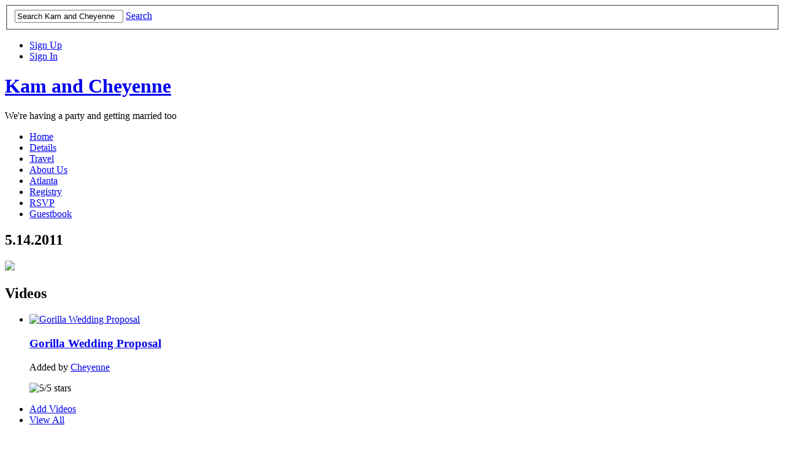

--- FILE ---
content_type: text/html; charset=utf-8
request_url: https://www.kamandcheyenne.com/main/authorization/photo/profile/profiles/blogs/photo/album/show68f6.html?xg_source=activity
body_size: 13025
content:
<!DOCTYPE html>
<html lang="en" xmlns:og="http://ogp.me/ns#">

<!-- Mirrored from kamandcheyenne.com/ by HTTrack Website Copier/3.x [XR&CO'2014], Fri, 19 Aug 2022 18:22:37 GMT -->
<!-- Added by HTTrack --><meta http-equiv="content-type" content="text/html;charset=UTF-8" /><!-- /Added by HTTrack -->
<head data-layout-view="default" class="xj_layout_head">

<!-- Google Tag Manager -->
<script>(function(w,d,s,l,i){w[l]=w[l]||[];w[l].push({'gtm.start':
new Date().getTime(),event:'gtm.js'});var f=d.getElementsByTagName(s)[0],
j=d.createElement(s),dl=l!='dataLayer'?'&l='+l:'';j.async=true;j.src=
'../www.googletagmanager.com/gtm5445.html?id='+i+dl;f.parentNode.insertBefore(j,f);
})(window,document,'script','dataLayer','GTM-T5W4WQ');</script>
<!-- End Google Tag Manager -->
    <script>(function(){var d={date:8,app:"s",host:"s",ip:4,ua:"s",user:"s",url:"s",html:4,css:4,render:4,js:4,nlr:4,nlr_eval:4,img:4,embed:4,obj:4,mcc:4,mcr:4,mct:4,nac:4,pac:4,l_t:"s"},h=document,e="getElementsByTagName",i=window,c=function(){return(new Date).getTime()},f=c(),g={},b={},a={},j=i.bzplcm={listen:{},start:function(k){b[k]=c();return j},stop:function(k){g[k]=c()-b[k];return j},ts:function(k){g[k]=c()-f;return j},abs_ts:function(k){g[k]=c();return j},add:function(l){for(var k in l){if("function"!=typeof l[k]){a[k]=l[k]}}},send:function(){if(!g.he){j.ts("he")}a.date=["xdate"];a.host=["xhost"];a.ip=["xip"];a.ua=["xua"];a.url=["xpath"];a.html=g.he-g.hb;a.css=g.ca-g.cb;a.render=g.jb-g.hb;a.js=g.ja-g.jb;a.nlr=g.nr-g.ns;a.nlr_eval=g.ni+g.ne;a.img=h[e]("img").length;a.embed=h[e]("embed").length;a.obj=h[e]("object").length;if(i.xg&&i.xg.xnTrackEvent){i.xg.xnTrackEvent(d,"BazelCSPerfLite",a)}}}})();</script><script>if(window.bzplcm)window.bzplcm.ts('hb')</script>    <meta http-equiv="Content-Type" content="text/html; charset=utf-8" />
    <title>Kam and Cheyenne - We&#039;re having a party and getting married too</title>
    <link rel="icon" href="favicon.ico" type="image/x-icon" />
    <link rel="SHORTCUT ICON" href="favicon.ico" type="image/x-icon" />
    <meta name="description" content="Kam and Cheyenne is a social network" />
    <meta name="keywords" content="Thomas, Throckmorton, Wedding, Cheyenne, Kam, Marriage" />
<meta name="title" content="Kam and Cheyenne" />
<meta property="og:type" content="website" />
<meta property="og:url" content="https://kamandcheyenne.com/" />
<meta property="og:title" content="Kam and Cheyenne" />
<meta property="og:image" content="https://storage.ning.com/topology/rest/1.0/file/get/2745824141?profile=UPSCALE_150x150">
<meta name="twitter:card" content="summary" />
<meta name="twitter:title" content="Kam and Cheyenne" />
<meta name="twitter:description" content="Kam and Cheyenne is a social network" />
<meta name="twitter:image" content="https://storage.ning.com/topology/rest/1.0/file/get/2745824141?profile=UPSCALE_150x150" />
<link rel="image_src" href="https://storage.ning.com/topology/rest/1.0/file/get/2745824141?profile=UPSCALE_150x150" />
<script type="text/javascript">
    djConfig = { preventBackButtonFix: false, isDebug: false }
ning = {"CurrentApp":{"premium":true,"iconUrl":"https:\/\/storage.ning.com\/topology\/rest\/1.0\/file\/get\/2745824141?profile=UPSCALE_150x150","url":"httpsKamandCheyenne.ning.com","domains":["kamandcheyenne.com"],"online":true,"privateSource":true,"id":"KamandCheyenne","appId":"6374812","description":"","name":"Kam and Cheyenne","owner":"cheyennejack","createdDate":"2011-02-16T20:01:34.388Z","runOwnAds":false,"category":{"Thomas":null,"Throckmorton":null,"Wedding":null,"Cheyenne":null,"Kam":null,"Marriage":null},"tags":["Thomas","Throckmorton","Wedding","Cheyenne","Kam","Marriage"]},"CurrentProfile":null,"maxFileUploadSize":5};
        (function(){
            if (!window.ning) { return; }

            var age, gender, rand, obfuscated, combined;

            obfuscated = document.cookie.match(/xgdi=([^;]+)/);
            if (obfuscated) {
                var offset = 100000;
                obfuscated = parseInt(obfuscated[1]);
                rand = obfuscated / offset;
                combined = (obfuscated % offset) ^ rand;
                age = combined % 1000;
                gender = (combined / 1000) & 3;
                gender = (gender == 1 ? 'm' : gender == 2 ? 'f' : 0);
                ning.viewer = {"age":age,"gender":gender};
            }
        })();

        if (window.location.hash.indexOf('#!/') == 0) {
        window.location.replace(window.location.hash.substr(2));
    }
    window.xg = window.xg || {};
xg.captcha = {
    'shouldShow': false,
    'siteKey': '6Ldf3AoUAAAAALPgNx2gcXc8a_5XEcnNseR6WmsT'
};
xg.addOnRequire = function(f) { xg.addOnRequire.functions.push(f); };
xg.addOnRequire.functions = [];
xg.addOnFacebookLoad = function (f) { xg.addOnFacebookLoad.functions.push(f); };
xg.addOnFacebookLoad.functions = [];
xg._loader = {
    p: 0,
    loading: function(set) {  this.p++; },
    onLoad: function(set) {
                this.p--;
        if (this.p == 0 && typeof(xg._loader.onDone) == 'function') {
            xg._loader.onDone();
        }
    }
};
xg._loader.loading('xnloader');
if (window.bzplcm) {
    window.bzplcm._profileCount = 0;
    window.bzplcm._profileSend = function() { if (window.bzplcm._profileCount++ == 1) window.bzplcm.send(); };
}
xg._loader.onDone = function() {
            if(window.bzplcm)window.bzplcm.start('ni');
        xg.shared.util.parseWidgets();    var addOnRequireFunctions = xg.addOnRequire.functions;
    xg.addOnRequire = function(f) { f(); };
    try {
        if (addOnRequireFunctions) { dojo.lang.forEach(addOnRequireFunctions, function(onRequire) { onRequire.apply(); }); }
    } catch (e) {
        if(window.bzplcm)window.bzplcm.ts('nx').send();
        throw e;
    }
    if(window.bzplcm) { window.bzplcm.stop('ni'); window.bzplcm._profileSend(); }
};
window.xn = { track: { event: function() {}, pageView: function() {}, registerCompletedFlow: function() {}, registerError: function() {}, timer: function() { return { lapTime: function() {} }; } } };</script>
<link rel="alternate" type="application/rss+xml" title="Latest Activity - Kam and Cheyenne" href="activity/log/listad43?fmt=rss" />
<style type="text/css" media="screen,projection">
#xg_navigation ul div.xg_subtab ul li a {
    color:#919191;
    background:#F2F2F2;
}
#xg_navigation ul div.xg_subtab ul li a:hover {
    color:#5E5E5E;
    background:#D9D9D9;
}
</style>
<script>if(window.bzplcm)window.bzplcm.ts('cb')</script>
<style type="text/css" media="screen,projection">
@import url(../static.ning.com/socialnetworkmain/widgets/index/css/common-982.min2dd8.css?xn_version=3128532263);
@import url(../static.ning.com/socialnetworkmain/widgets/index/css/component.minda13.css?xn_version=1448979913);
@import url(../static.ning.com/socialnetworkmain/widgets/chat/css/bottom-bar.min995f.css?xn_version=512265546);

</style>

<style type="text/css" media="screen,projection">
@import url(generated-62fc9d93d956d2-99004484-cssaf5e.css?xn_version=202208161201);

</style>

<style type="text/css" media="screen,projection">
@import url(generated-62fc9bad3d0289-41014963-cssaf5e.css?xn_version=202208161201);

</style>

<!--[if IE 6]>
    <link rel="stylesheet" type="text/css" href="https://static.ning.com/socialnetworkmain/widgets/index/css/common-ie6.min.css?xn_version=463104712" />
<![endif]-->
<!--[if IE 7]>
<link rel="stylesheet" type="text/css" href="https://static.ning.com/socialnetworkmain/widgets/index/css/common-ie7.css?xn_version=2712659298" />
<![endif]-->
<script>if(window.bzplcm)window.bzplcm.ts('ca')</script><link rel="EditURI" type="application/rsd+xml" title="RSD" href="profiles/blog/rsd" />
<script type="text/javascript">(function(a,b){if(/(android|bb\d+|meego).+mobile|avantgo|bada\/|blackberry|blazer|compal|elaine|fennec|hiptop|iemobile|ip(hone|od)|iris|kindle|lge |maemo|midp|mmp|netfront|opera m(ob|in)i|palm( os)?|phone|p(ixi|re)\/|plucker|pocket|psp|series(4|6)0|symbian|treo|up\.(browser|link)|vodafone|wap|windows (ce|phone)|xda|xiino/i.test(a)||/1207|6310|6590|3gso|4thp|50[1-6]i|770s|802s|a wa|abac|ac(er|oo|s\-)|ai(ko|rn)|al(av|ca|co)|amoi|an(ex|ny|yw)|aptu|ar(ch|go)|as(te|us)|attw|au(di|\-m|r |s )|avan|be(ck|ll|nq)|bi(lb|rd)|bl(ac|az)|br(e|v)w|bumb|bw\-(n|u)|c55\/|capi|ccwa|cdm\-|cell|chtm|cldc|cmd\-|co(mp|nd)|craw|da(it|ll|ng)|dbte|dc\-s|devi|dica|dmob|do(c|p)o|ds(12|\-d)|el(49|ai)|em(l2|ul)|er(ic|k0)|esl8|ez([4-7]0|os|wa|ze)|fetc|fly(\-|_)|g1 u|g560|gene|gf\-5|g\-mo|go(\.w|od)|gr(ad|un)|haie|hcit|hd\-(m|p|t)|hei\-|hi(pt|ta)|hp( i|ip)|hs\-c|ht(c(\-| |_|a|g|p|s|t)|tp)|hu(aw|tc)|i\-(20|go|ma)|i230|iac( |\-|\/)|ibro|idea|ig01|ikom|im1k|inno|ipaq|iris|ja(t|v)a|jbro|jemu|jigs|kddi|keji|kgt( |\/)|klon|kpt |kwc\-|kyo(c|k)|le(no|xi)|lg( g|\/(k|l|u)|50|54|\-[a-w])|libw|lynx|m1\-w|m3ga|m50\/|ma(te|ui|xo)|mc(01|21|ca)|m\-cr|me(rc|ri)|mi(o8|oa|ts)|mmef|mo(01|02|bi|de|do|t(\-| |o|v)|zz)|mt(50|p1|v )|mwbp|mywa|n10[0-2]|n20[2-3]|n30(0|2)|n50(0|2|5)|n7(0(0|1)|10)|ne((c|m)\-|on|tf|wf|wg|wt)|nok(6|i)|nzph|o2im|op(ti|wv)|oran|owg1|p800|pan(a|d|t)|pdxg|pg(13|\-([1-8]|c))|phil|pire|pl(ay|uc)|pn\-2|po(ck|rt|se)|prox|psio|pt\-g|qa\-a|qc(07|12|21|32|60|\-[2-7]|i\-)|qtek|r380|r600|raks|rim9|ro(ve|zo)|s55\/|sa(ge|ma|mm|ms|ny|va)|sc(01|h\-|oo|p\-)|sdk\/|se(c(\-|0|1)|47|mc|nd|ri)|sgh\-|shar|sie(\-|m)|sk\-0|sl(45|id)|sm(al|ar|b3|it|t5)|so(ft|ny)|sp(01|h\-|v\-|v )|sy(01|mb)|t2(18|50)|t6(00|10|18)|ta(gt|lk)|tcl\-|tdg\-|tel(i|m)|tim\-|t\-mo|to(pl|sh)|ts(70|m\-|m3|m5)|tx\-9|up(\.b|g1|si)|utst|v400|v750|veri|vi(rg|te)|vk(40|5[0-3]|\-v)|vm40|voda|vulc|vx(52|53|60|61|70|80|81|83|85|98)|w3c(\-| )|webc|whit|wi(g |nc|nw)|wmlb|wonu|x700|yas\-|your|zeto|zte\-/i.test(a.substr(0,4)))window.location.replace(b)})(navigator.userAgent||navigator.vendor||window.opera,'m.html');</script></head>
<body>
<!-- Google Tag Manager (noscript) -->
<noscript><iframe src="https://www.googletagmanager.com/ns.html?id=GTM-T5W4WQ"
height="0" width="0" style="display:none;visibility:hidden"></iframe></noscript>
<!-- End Google Tag Manager (noscript) -->
    <div class="xj_before_content">        <div id="xn_bar">
            <div id="xn_bar_menu">
                <div id="xn_bar_menu_branding" >
                                    </div>

                <div id="xn_bar_menu_more">
                    <form id="xn_bar_menu_search" method="GET" action="https://kamandcheyenne.com/main/search/search">
                        <fieldset>
                            <input type="text" name="q" id="xn_bar_menu_search_query" value="Search Kam and Cheyenne" _hint="Search Kam and Cheyenne" accesskey="4" class="text xj_search_hint" />
                            <a id="xn_bar_menu_search_submit" href="#" onclick="document.getElementById('xn_bar_menu_search').submit();return false">Search</a>
                        </fieldset>
                    </form>
                </div>

                            <ul id="xn_bar_menu_tabs">
                                            <li><a href="main/authorization/signUpd41d.html?">Sign Up</a></li>
                                                <li><a href="main/authorization/signIn6d2a.html?target=https%3A%2F%2Fkamandcheyenne.com%2F">Sign In</a></li>
                                    </ul>
                        </div>
        </div>
        </div>
    <div class="xg_theme" data-layout-pack="brutus">
        <div id="xg_themebody">
            <div id="xg_ad_above_header" class="xg_ad xj_ad_above_header dy-displaynone">
                    
                </div>        
            <div id="xg_head">
                <div id="xg_masthead">
                    <h1 id="xg_sitename" class="xj_site_name"><a id="application_name_header_link" href="index.html">Kam and Cheyenne</a></h1>
                    <p id="xg_sitedesc" class="xj_site_desc">We&#039;re having a party and getting married too</p>
                </div>
                <div id="xg_navigation" class="xj_navigation"><ul>
    <li dojoType="SubTabHover" id="xg_tab_main" class="xg_subtab this"><a href="index.html"><span>Home</span></a><div class="xg_subtab" style="display:none;position:absolute;"><ul class="xg_subtab" style="display:block;" ><li style="list-style:none !important;display:block;text-align:left;"><a href="photo.html" style="float:none;"><span>Photos</span></a></li><li style="list-style:none !important;display:block;text-align:left;"><a href="video.html" style="float:none;"><span>Videos</span></a></li></ul></div></li><li dojoType="SubTabHover" id="xg_tab_xn2" class="xg_subtab"><a href="page/details-1.html"><span>Details</span></a><div class="xg_subtab" style="display:none;position:absolute;"><ul class="xg_subtab" style="display:block;" ><li style="list-style:none !important;display:block;text-align:left;"><a href="page/location-1.html" style="float:none;"><span>Location</span></a></li><li style="list-style:none !important;display:block;text-align:left;"><a href="page/dress-1.html" style="float:none;"><span>Dress</span></a></li><li style="list-style:none !important;display:block;text-align:left;"><a href="page/children-1.html" style="float:none;"><span>Children</span></a></li></ul></div></li><li id="xg_tab_xn3" class="xg_subtab"><a href="page/travel-1.html"><span>Travel</span></a></li><li dojoType="SubTabHover" id="xg_tab_xn7" class="xg_subtab"><a href="page/about-us.html"><span>About Us</span></a><div class="xg_subtab" style="display:none;position:absolute;"><ul class="xg_subtab" style="display:block;" ><li style="list-style:none !important;display:block;text-align:left;"><a href="page/our-pictures.html" style="float:none;"><span>Our Pictures</span></a></li></ul></div></li><li id="xg_tab_xn6" class="xg_subtab"><a href="page/atlanta-1.html"><span>Atlanta</span></a></li><li id="xg_tab_xn11" class="xg_subtab"><a href="page/registry-1.html"><span>Registry</span></a></li><li id="xg_tab_xn12" class="xg_subtab"><a href="page/6374812_Page_641.html"><span>RSVP</span></a></li><li dojoType="SubTabHover" id="xg_tab_xn14" class="xg_subtab"><a href="page/guestbook-1.html"><span>Guestbook</span></a><div class="xg_subtab" style="display:none;position:absolute;"><ul class="xg_subtab" style="display:block;" ><li style="list-style:none !important;display:block;text-align:left;"><a href="profiles/members/index.html" style="float:none;"><span>Guest Profiles</span></a></li></ul></div></li></ul>
</div>
            </div>
            <div id="xg_ad_below_header" class="xg_ad xj_ad_below_header dy-displaynone">
                        
                    </div>
            <div id="xg" class="xg_widget_main xg_widget_main_index xg_widget_main_index_index">
            	 
                <div id="xg_body">
                   
                    <div class="xj_notifications"></div>
                    <div class="xg_column xg_span-16" id="column1">
                        <div id="xg_canvas" class="xj_canvas">
                            <div  class='xg_colgroup first-child last-child'>
<div _maxEmbedWidth="730" _columnCount="3"  class='xg_3col first-child'>
<div  class='xg_colgroup first-child last-child'>
<div _maxEmbedWidth="220" _columnCount="1"  id="xg_layout_column_1" class='xg_1col first-child'>
<div class="xg_module   html_module module_text xg_reset" data-module_name="text"
        >
        <div class="xg_module_head"><h2>5.14.2011</h2></div>
        <div class="xg_module_body xg_user_generated">
            <img src="https://storage.ning.com/topology/rest/1.0/file/get/19046877?profile=RESIZE_320x320&amp;height=293"  />
        </div>
        </div>
<div class="xg_module module_video" data-module_name="video">
    <div class="xg_module_head">
        <h2>Videos</h2>
    </div>
    <div class="xg_module_body body_large">
  <ul class="clist">
      <li>
        <div class="ib">
                <a href="video/gorilla-wedding-proposal.html">
        <img  src="https://storage.ning.com/topology/rest/1.0/file/get/59396110?profile=original&amp;width=136" alt="Gorilla Wedding Proposal" width="136" />
    </a>
        </div>
        <div class="tb">
            <h3><a href="video/gorilla-wedding-proposal.html">
                Gorilla Wedding Proposal            </a></h3>
                        <p class="xg_lightfont">
                Added by <a class="xg_lightfont" href="profile/cheyennejack.html">Cheyenne</a>                            </p>
            <img class="rating" src="../static.ning.com/socialnetworkmain/widgets/index/gfx/rating/rating5bad1.gif?xn_version=1756920211" alt="5/5 stars" />        </div>
    </li>
    </ul><ul class="clist">  </ul>
</div>
        <div class="xg_module_foot">
            <ul>
                <li class="left"><a class="xg_sprite xg_sprite-add" href="main/authorization/signUpb7ab.html">Add Videos</a></li>
                <li class="right"><a href="video/video.html">View All</a></li>
                                    <li class="right video-facebook-share" style="display:none; margin-right:10px;"><a target="_blank"
                        href="https://www.facebook.com/share.php?u=https%3A%2F%2Fkamandcheyenne.com%2Fvideo%2Fvideo%3Ffrom%3Dfb"><img src="../static.ning.com/socialnetworkmain/widgets/index/gfx/icon/facebook6ab4.gif?xn_version=2156446720" alt="Facebook" /></a></li>
                    <script>
                        xg.addOnRequire(function () {
                            x$('.module_video').mouseover(function () { x$(this).find('.video-facebook-share').show(); })
                                    .mouseout(function () { x$(this).find('.video-facebook-share').hide(); });
                        });
                    </script>
                            </ul>
        </div>
    </div>
&nbsp;</div>
<div _maxEmbedWidth="492" _columnCount="2"  id="xg_layout_column_2" class='xg_2col last-child'>
<div class="xg_module   html_module module_text xg_reset" data-module_name="text"
        >
        <div class="xg_module_head"><h2>Welcome</h2></div>
        <div class="xg_module_body xg_user_generated">
            <p>&#160;</p>
<h2>"We're having a party and getting married too!"</h2>
<p>&#160;</p>
<img src="https://storage.ning.com/topology/rest/1.0/file/get/29030814?profile=RESIZE_320x320" style="float: right; left-margin: 10px;"  /><br />
<p>Welcome to our wedding site.&#160; We hope that this site will provide you with all of the information you may need for our wedding weekend in Atlanta on May 14, 2011 starting at 6pm.&#160; The John Marshall Band will be playing from 7-11pm and we will have the "fur bus" running some transports after the band stops.</p>
<p>&#160;</p>
<p>We are happy and grateful to have such a wealth of fantastic friends and family members.</p>
<p>&#160;</p>
<p>This site is mainly intended to be informational in nature.&#160; However for those of you that would like you can sign up and create a profile on our site.&#160; This may help some of you get better acquainted before our big weekend and will allow the sharing of stories either before or after the wedding.</p>
<p>&#160;</p>
<p>This isn't YouTube, this isn't even FaceBook.&#160; Should you choose to share your pictures and stories remember this is our site and you are sharing with a wide variety of people.&#160; If you wouldn't share with Cheyenne's mother Ginger or Kam's mother Kathy, then you should probably not share it here.&#160; Unlike MohawksRock.com this site will be censored with reckless abandon.</p>
<p>&#160;</p>
        </div>
        </div>
<div id="xg_network_activity"
    class="xg_module xg_module_activity indented_content  column_2"
    dojotype="ActivityModule"
    data-module_name="activity"
    _isProfile=""
    _isAdmin=""
    _activityOptionsAvailable="1"
    _columnCount="2"
    _maxEmbedWidth="492"
    _embedLocatorId="1/homepage/index"
    _refreshUrl="activity/embed/refreshe3b1?id=1%2Fhomepage%2Findex&amp;xn_out=json"
    _activitynum="16"
    data-owner-name=""
    data-excerpt-length="500"
    data-get-items-url="activity/index/getActivityItems8360?xn_out=json"

 >

    <div class="xg_module_head">
        <h2>Latest Activity</h2>
    </div>
    <div class="xg_module_body ">
            <div class="xg_new_activity_items_container dy-displaynone">
            <button class="xj-new-feed-items xg_show_activity_items">
                <span class="xg_more_activity_arrow"></span>
                <span class="xj-new-item-text"></span>
            </button>
        </div>
        <div class="module module-feed">
            <div id="feed-3363ee1bf8f9ec73bb5658a42172fa4a" class="feed-story  xg_separator xj_activity_item" ><a href="profile/cheyennejackf380.html?xg_source=activity"><span class="table_img dy-avatar dy-avatar-48 feed-avatar"><img  class="photo " src="https://storage.ning.com/topology/rest/1.0/file/get/66891443?profile=RESIZE_48X48&amp;width=48&amp;height=48&amp;crop=1%3A1" alt="" /></span></a><span class="feed-story-header dy-clearfix"><a href="profile/cheyennejackf380.html?xg_source=activity">Cheyenne</a> posted photos</span><div class="feed-story-body dy-clearfix"><div class="rich"><div class="rich-thumbs rich-thumbs-1200"><div class=" dy-content-thumb-link xg_lightborder"> <a  href="photo/pharr-condo-master-bathroom-1.html"><img src="https://storage.ning.com/topology/rest/1.0/file/get/29030850?profile=RESIZE_180x180&amp;width=128" width="128"  alt="Thumbnail" style="width:128px;"/></a></div><div class=" dy-content-thumb-link xg_lightborder"> <a  href="photo/pharr-condo-master-bedroom-1.html"><img src="https://storage.ning.com/topology/rest/1.0/file/get/29030892?profile=RESIZE_180x180&amp;width=128" width="128"  alt="Thumbnail" style="width:128px;"/></a></div><div class=" dy-content-thumb-link xg_lightborder last-thumb"> <a  href="photo/pharr-condo-courtyard-view-toward-st-regis-ovation.html"><img src="https://storage.ning.com/topology/rest/1.0/file/get/29031006?profile=RESIZE_180x180&amp;width=128" width="128"  alt="Thumbnail" style="width:128px;"/></a></div></div></div><div class="feed-more"><a href="photo/album/show5cd4.html?id=6374812%3AAlbum%3A7107&amp;xg_source=activity">7 more…</a></div></div><div class="feed-event-info "><span class="event-info-timestamp xg_lightfont" data-time="Thu, 23 Feb 2012 08:35:45 +0000">Feb 23, 2012</span></div></div><div id="feed-541b979e5b589548a92936a07b396bfa" class="feed-story  xg_separator xj_activity_item" ><a href="profile/TorriePf380.html?xg_source=activity"><span class="table_img dy-avatar dy-avatar-48 feed-avatar"><img  class="photo " src="https://storage.ning.com/topology/rest/1.0/file/get/1484362400?profile=original&amp;xn_version=202208161201&amp;width=48&amp;height=48&amp;crop=1%3A1&amp;xj_user_default=1" alt="" /></span></a><span class="feed-story-header dy-clearfix"><a href="profile/TorriePf380.html?xg_source=activity">Torrie P</a> is now a member of Kam and Cheyenne</span><div class="feed-event-info "><span class="event-info-timestamp xg_lightfont" data-time="Thu, 22 Dec 2011 23:58:40 +0000">Dec 22, 2011</span></div>                <div class="feed-reactions">
                    <a class="xg_sprite xg_sprite-megaphone" href="profile/TorriePf380.html?xg_source=activity#add_comment">Welcome Them!</a>                </div>
            </div><div id="feed-8011f529b290b158830aa6360277d57c" class="feed-story  xg_separator xj_activity_item" ><a href="profile/KamThomasf380.html?xg_source=activity"><span class="table_img dy-avatar dy-avatar-48 feed-avatar"><img  class="photo " src="https://storage.ning.com/topology/rest/1.0/file/get/66891481?profile=RESIZE_48X48&amp;width=48&amp;height=48&amp;crop=1%3A1" alt="" /></span></a><span class="feed-story-header dy-clearfix"><a href="profile/KamThomasf380.html?xg_source=activity">Kam</a> posted photos</span><div class="feed-story-body dy-clearfix"><div class="rich"><div class="rich-thumbs rich-thumbs-3456"><div class=" dy-content-thumb-link xg_lightborder"> <a  href="photo/pier-mirror.html"><img src="https://storage.ning.com/topology/rest/1.0/file/get/29030842?profile=RESIZE_180x180&amp;height=128"  height="128" alt="Thumbnail" style="height:128px;""/></a></div><div class=" dy-content-thumb-link xg_lightborder"> <a  href="photo/hall.html"><img src="https://storage.ning.com/topology/rest/1.0/file/get/29030838?profile=RESIZE_180x180&amp;height=128"  height="128" alt="Thumbnail" style="height:128px;""/></a></div><div class=" dy-content-thumb-link xg_lightborder last-thumb"> <a  href="photo/dinning-room.html"><img src="https://storage.ning.com/topology/rest/1.0/file/get/29030907?profile=RESIZE_180x180&amp;width=128" width="128"  alt="Thumbnail" style="width:128px;"/></a></div></div></div><div class="feed-more"><a href="photo/album/show3d78.html?id=6374812%3AAlbum%3A3616&amp;xg_source=activity">17 more…</a></div></div><div class="feed-event-info "><span class="event-info-timestamp xg_lightfont" data-time="Thu, 29 Sep 2011 05:00:21 +0000">Sep 29, 2011</span></div></div><div id="feed-3d8165dcc4c0a59a62b2eb52737cbc7b" class="feed-story  xg_separator xj_activity_item" ><a href="profile/cheyennejackf380.html?xg_source=activity"><span class="table_img dy-avatar dy-avatar-48 feed-avatar"><img  class="photo " src="https://storage.ning.com/topology/rest/1.0/file/get/66891443?profile=RESIZE_48X48&amp;width=48&amp;height=48&amp;crop=1%3A1" alt="" /></span></a><span class="feed-story-header dy-clearfix"><a href="profile/cheyennejackf380.html?xg_source=activity">Cheyenne</a> posted an album</span><div class="feed-story-body dy-clearfix"><div class="rich"><div class="rich-thumb"><div class=" dy-content-thumb-link xg_lightborder"> <a  href="photo/album/show411e.html?xg_source=activity"><img src="https://storage.ning.com/topology/rest/1.0/file/get/29030757?profile=RESIZE_180x180&amp;height=128"  height="128" alt="Thumbnail" style="height:128px;""/></a></div></div><h3 class="feed-story-title"><a href="photo/album/show411e.html?xg_source=activity">Wedding Pictures</a></h3></div></div><div class="feed-event-info "><span class="event-info-timestamp xg_lightfont" data-time="Fri, 24 Jun 2011 20:02:55 +0000">Jun 24, 2011</span></div>                <div class="feed-reactions">
                                    <a href="photo/albums/wedding-pictures.html#comments" data-page-type="main" data-contentid="6374812:Album:3501" data-user-avatar-url="" data-user-profile-url="" data-user-fullname=""  class="xg_sprite xg_sprite-comment">
                <span class='comments-number'>
                    <span class='xj_comment_count'>0</span>
                    <span class='details'>Comments</span>
                </span>
                </a>
                            </div>
            </div><div id="feed-842ae91237fa613691920e4a88d1ab85" class="feed-story  xg_separator xj_activity_item" ><a href="profile/DonnaDelkRenfroef380.html?xg_source=activity"><span class="table_img dy-avatar dy-avatar-48 feed-avatar"><img  class="photo " src="https://storage.ning.com/topology/rest/1.0/file/get/1484362400?profile=original&amp;xn_version=202208161201&amp;width=48&amp;height=48&amp;crop=1%3A1&amp;xj_user_default=1" alt="" /></span></a><span class="feed-story-header dy-clearfix"><a href="profile/DonnaDelkRenfroef380.html?xg_source=activity">Donna Delk Renfroe</a> is now a member of Kam and Cheyenne</span><div class="feed-event-info "><span class="event-info-timestamp xg_lightfont" data-time="Mon, 20 Jun 2011 21:16:43 +0000">Jun 20, 2011</span></div>                <div class="feed-reactions">
                    <a class="xg_sprite xg_sprite-megaphone" href="profile/DonnaDelkRenfroef380.html?xg_source=activity#add_comment">Welcome Them!</a>                </div>
            </div><div id="feed-e8259267273364bd2b0703c9faf9db58" class="feed-story  xg_separator xj_activity_item" ><a href="profile/michellelynnadamsf380.html?xg_source=activity"><span class="table_img dy-avatar dy-avatar-48 feed-avatar"><img  class="photo " src="https://storage.ning.com/topology/rest/1.0/file/get/1484362400?profile=original&amp;xn_version=202208161201&amp;width=48&amp;height=48&amp;crop=1%3A1&amp;xj_user_default=1" alt="" /></span></a><span class="feed-story-header dy-clearfix"><a href="profile/michellelynnadamsf380.html?xg_source=activity">michelle lynn adams</a> <a href="photo/album/show376d.html?xg_source=activity">commented</a> on <a href="profile/cheyennejackf380.html?xg_source=activity">Cheyenne's</a> <a href="photo/album/show68f6.html?xg_source=activity">album</a></span><div class="feed-story-body dy-clearfix"><div class="rich"><div class="rich-thumb"><a  href="photo/album/show68f6.html?xg_source=activity" ><img src="https://storage.ning.com/topology/rest/1.0/file/get/29030804?profile=RESIZE_64x64&amp;width=64" width="64"  alt="Thumbnail" style="width:64px;"/></a></div><h3 class="feed-story-title"><a href="photo/album/show68f6.html?xg_source=activity">Our New Home</a></h3><div class="rich-detail"><div class="content-comment">"This is BEAUTIFUL....fit for a King and Queen! I am so thrilled for you both. Lots of room for litttle people! ;-)"</div></div></div></div><div class="feed-event-info "><span class="event-info-timestamp xg_lightfont" data-time="Fri, 03 Jun 2011 13:41:33 +0000">Jun 3, 2011</span></div></div><div id="feed-73c15658f31fd4e60823e9458adf792c" class="feed-story  xg_separator xj_activity_item" ><a href="index.html"><span class="feed-avatar"><img class="" width="48" height="48" alt="Profile Icon" src="https://storage.ning.com/topology/rest/1.0/file/get/2745824141?profile=UPSCALE_150x150" /></span></a><span class="feed-story-header dy-clearfix"><a href="profile/JamieMouchetf380.html?xg_source=activity">Jamie Mouchet</a> and <a href="profile/ChristineBerminghamf380.html?xg_source=activity">Christine Bermingham</a> joined Kam and Cheyenne</span><div class="feed-story-body dy-clearfix"><div class="rich"><div class="rich-thumbs rich-thumbs-32"><a  href="profile/JamieMouchetf380.html?xg_source=activity" ><span class="table_img dy-avatar dy-avatar-32 "><img  class="photo " src="https://storage.ning.com/topology/rest/1.0/file/get/1484362400?profile=original&amp;xn_version=202208161201&amp;width=32&amp;height=32&amp;crop=1%3A1&amp;xj_user_default=1" alt="" /></span></a><a  href="profile/ChristineBerminghamf380.html?xg_source=activity" ><span class="table_img dy-avatar dy-avatar-32 "><img  class="photo " src="https://storage.ning.com/topology/rest/1.0/file/get/1484362400?profile=original&amp;xn_version=202208161201&amp;width=32&amp;height=32&amp;crop=1%3A1&amp;xj_user_default=1" alt="" /></span></a></div></div></div><div class="feed-event-info "><span class="event-info-timestamp xg_lightfont" data-time="Fri, 03 Jun 2011 13:08:18 +0000">Jun 3, 2011</span></div></div><div id="feed-3666f8fde6a9d84f0c89cf34089a6de5" class="feed-story  xg_separator xj_activity_item" ><a href="profile/ChristineBerminghamf380.html?xg_source=activity"><span class="table_img dy-avatar dy-avatar-48 feed-avatar"><img  class="photo " src="https://storage.ning.com/topology/rest/1.0/file/get/1484362400?profile=original&amp;xn_version=202208161201&amp;width=48&amp;height=48&amp;crop=1%3A1&amp;xj_user_default=1" alt="" /></span></a><span class="feed-story-header dy-clearfix"><a href="profile/ChristineBerminghamf380.html?xg_source=activity">Christine Bermingham</a> <a href="photo/man-cave0ecd.html?xg_source=activity">commented</a> on <a href="profile/cheyennejackf380.html?xg_source=activity">Cheyenne's</a> <a href="photo/man-cavef380.html?xg_source=activity">photo</a></span><div class="feed-story-body dy-clearfix"><div class="rich"><div class="rich-thumb"><a  href="photo/man-cave.html" ><img src="https://storage.ning.com/topology/rest/1.0/file/get/29030687?profile=RESIZE_64x64&amp;width=64" width="64"  alt="Thumbnail" style="width:64px;"/></a></div><h3 class="feed-story-title"><a href="photo/man-cavef380.html?xg_source=activity">Man Cave</a></h3><div class="rich-detail"><div class="content-comment">"OMG this is my dream basement. I would have negotiated all this equipment in the deal too!"</div></div></div></div><div class="feed-event-info "><span class="event-info-timestamp xg_lightfont" data-time="Fri, 03 Jun 2011 01:35:15 +0000">Jun 2, 2011</span></div></div><div id="feed-f8d9448a2731431868e13461eeb68181" class="feed-story  xg_separator xj_activity_item" ><a href="profile/cheyennejackf380.html?xg_source=activity"><span class="table_img dy-avatar dy-avatar-48 feed-avatar"><img  class="photo " src="https://storage.ning.com/topology/rest/1.0/file/get/66891443?profile=RESIZE_48X48&amp;width=48&amp;height=48&amp;crop=1%3A1" alt="" /></span></a><span class="feed-story-header dy-clearfix"><a href="profile/cheyennejackf380.html?xg_source=activity">Cheyenne</a> posted photos</span><div class="feed-story-body dy-clearfix"><div class="rich"><div class="rich-thumbs rich-thumbs-596"><div class=" dy-content-thumb-link xg_lightborder"> <a  href="photo/front-of-the-house.html"><img src="https://storage.ning.com/topology/rest/1.0/file/get/29030691?profile=RESIZE_180x180&amp;width=128" width="128"  alt="Thumbnail" style="width:128px;"/></a></div><div class=" dy-content-thumb-link xg_lightborder"> <a  href="photo/looking-through-house-upon.html"><img src="https://storage.ning.com/topology/rest/1.0/file/get/29030804?profile=RESIZE_180x180&amp;width=128" width="128"  alt="Thumbnail" style="width:128px;"/></a></div><div class=" dy-content-thumb-link xg_lightborder last-thumb"> <a  href="photo/kitchen-1.html"><img src="https://storage.ning.com/topology/rest/1.0/file/get/29030700?profile=RESIZE_180x180&amp;width=128" width="128"  alt="Thumbnail" style="width:128px;"/></a></div></div></div><div class="feed-more"><a href="photo/album/show68f6.html?id=6374812%3AAlbum%3A3020&amp;xg_source=activity">21 more…</a></div></div><div class="feed-event-info "><span class="event-info-timestamp xg_lightfont" data-time="Thu, 02 Jun 2011 22:58:13 +0000">Jun 2, 2011</span></div></div><div id="feed-b4689ec5074a601a1c73a7cff299cf4d" class="feed-story  xg_separator xj_activity_item" ><a href="profile/PamelaStricklandf380.html?xg_source=activity"><span class="table_img dy-avatar dy-avatar-48 feed-avatar"><img  class="photo " src="https://storage.ning.com/topology/rest/1.0/file/get/1484362400?profile=original&amp;xn_version=202208161201&amp;width=48&amp;height=48&amp;crop=1%3A1&amp;xj_user_default=1" alt="" /></span></a><span class="feed-story-header dy-clearfix"><a href="profile/PamelaStricklandf380.html?xg_source=activity">Pamela Strickland</a> is now a member of Kam and Cheyenne</span><div class="feed-event-info "><span class="event-info-timestamp xg_lightfont" data-time="Tue, 31 May 2011 23:44:16 +0000">May 31, 2011</span></div>                <div class="feed-reactions">
                    <a class="xg_sprite xg_sprite-megaphone" href="profile/PamelaStricklandf380.html?xg_source=activity#add_comment">Welcome Them!</a>                </div>
            </div><div id="feed-630efc70a0dc61438bbb7543114393cf" class="feed-story  xg_separator xj_activity_item" ><a href="profile/KamThomasf380.html?xg_source=activity"><span class="table_img dy-avatar dy-avatar-48 feed-avatar"><img  class="photo " src="https://storage.ning.com/topology/rest/1.0/file/get/66891481?profile=RESIZE_48X48&amp;width=48&amp;height=48&amp;crop=1%3A1" alt="" /></span></a><span class="feed-story-header dy-clearfix"><a href="profile/KamThomasf380.html?xg_source=activity">Kam</a> posted photos</span><div class="feed-story-body dy-clearfix"><div class="rich"><div class="rich-thumbs rich-thumbs-621"><div class=" dy-content-thumb-link xg_lightborder"> <a  href="photo/love-from-ali-m.html"><img src="https://storage.ning.com/topology/rest/1.0/file/get/29030644?profile=RESIZE_180x180&amp;height=128"  height="128" alt="Thumbnail" style="height:128px;""/></a></div><div class=" dy-content-thumb-link xg_lightborder"> <a  href="photo/where-it-all-startedeast.html"><img src="https://storage.ning.com/topology/rest/1.0/file/get/29030855?profile=RESIZE_180x180&amp;height=128"  height="128" alt="Thumbnail" style="height:128px;""/></a></div></div></div></div><div class="feed-event-info "><span class="event-info-timestamp xg_lightfont" data-time="Fri, 27 May 2011 04:00:52 +0000">May 27, 2011</span></div></div><div id="feed-018920cafc3193d81bfdfd93b99d8eef" class="feed-story  xg_separator xj_activity_item" ><a href="profile/GingerThrockmortonf380.html?xg_source=activity"><span class="table_img dy-avatar dy-avatar-48 feed-avatar"><img  class="photo " src="https://storage.ning.com/topology/rest/1.0/file/get/66891549?profile=RESIZE_48X48&amp;width=48&amp;height=48&amp;crop=1%3A1" alt="" /></span></a><span class="feed-story-header dy-clearfix"><a href="profile/GingerThrockmortonf380.html?xg_source=activity">Ginger Throckmorton</a> posted a blog post</span><div class="feed-story-body dy-clearfix"><div class="rich"><h3 class="feed-story-title"><a href="profiles/blogs/beautiful-dayf380.html?xg_source=activity">Beautiful Day</a></h3><div class="rich-detail"><div class="rich-excerpt"><div data-contentId="6374812:BlogPost:2305">Cheyenne and Kam's wedding was absolutely the pinnacle of many months of planning from Kam's mom, Kathy, and tireless work from Kathy, Ben, Kam, Cheyenne and many, many friends.  The day went off as planned and ended with a great party. I am so proud of all of them and the great job they did on putting together such a great wedding for my son and his bride.  The Lord has blessed their union and will follow them throughout their lives.  He is the creator of their relationship and will be the One…<a class="continue-link" href="profiles/blogs/beautiful-day.html">See More</a></div></div></div></div></div><div class="feed-event-info "><span class="event-info-timestamp xg_lightfont" data-time="Thu, 19 May 2011 01:59:29 +0000">May 18, 2011</span></div>                <div class="feed-reactions">
                                    <a href="profiles/blogs/beautiful-day.html#comments" data-page-type="main" data-contentid="6374812:BlogPost:2305" data-user-avatar-url="" data-user-profile-url="" data-user-fullname=""  class="xg_sprite xg_sprite-comment xj_commentable">
                <span class='comments-number'>
                    <span class='xj_comment_count'>0</span>
                    <span class='details'>Comments</span>
                </span>
                </a>
                            </div>
            </div><div id="feed-aebf05291c912c1ca6988329ca301b65" class="feed-story  xg_separator xj_activity_item" ><a href="profile/GingerThrockmortonf380.html?xg_source=activity"><span class="table_img dy-avatar dy-avatar-48 feed-avatar"><img  class="photo " src="https://storage.ning.com/topology/rest/1.0/file/get/66891549?profile=RESIZE_48X48&amp;width=48&amp;height=48&amp;crop=1%3A1" alt="" /></span></a><span class="feed-story-header dy-clearfix"><a href="profile/GingerThrockmortonf380.html?xg_source=activity">Ginger Throckmorton</a> posted photos</span><div class="feed-story-body dy-clearfix"><div class="rich"><div class="rich-thumbs rich-thumbs-4000"><div class=" dy-content-thumb-link xg_lightborder"> <a  href="photo/gedc0606-1.html"><img src="https://storage.ning.com/topology/rest/1.0/file/get/29030718?profile=RESIZE_180x180&amp;width=128" width="128"  alt="Thumbnail" style="width:128px;"/></a></div><div class=" dy-content-thumb-link xg_lightborder"> <a  href="photo/gedc0607-1.html"><img src="https://storage.ning.com/topology/rest/1.0/file/get/29030755?profile=RESIZE_180x180&amp;width=128" width="128"  alt="Thumbnail" style="width:128px;"/></a></div></div></div></div><div class="feed-event-info "><span class="event-info-timestamp xg_lightfont" data-time="Tue, 17 May 2011 00:40:35 +0000">May 16, 2011</span></div></div><div id="feed-e40e530707bb44d65f106746d6639e63" class="feed-story  xg_separator xj_activity_item" ><a href="profile/GingerThrockmortonf380.html?xg_source=activity"><span class="table_img dy-avatar dy-avatar-48 feed-avatar"><img  class="photo " src="https://storage.ning.com/topology/rest/1.0/file/get/66891549?profile=RESIZE_48X48&amp;width=48&amp;height=48&amp;crop=1%3A1" alt="" /></span></a><span class="feed-story-header dy-clearfix"><a href="profile/GingerThrockmortonf380.html?xg_source=activity">Ginger Throckmorton</a> updated their profile photo</span><div class="feed-event-info "><span class="event-info-timestamp xg_lightfont" data-time="Tue, 17 May 2011 00:33:59 +0000">May 16, 2011</span></div></div>        </div>
    </div>

    <div class="xg_module_foot">
                    <button class="xj_see_more xg_show_activity_items">
                More...            </button>
                <ul class="feed_foot_icons">
                    <li class="left"><a class="xg_icon xg_icon-rss" href="activity/log/listad43?fmt=rss">RSS</a></li>
         </ul>
        </div></div>
&nbsp;</div>
</div>
&nbsp;</div>
<div _maxEmbedWidth="220" _columnCount="1"  class='xg_1col last-child'>
&nbsp;</div>
</div>
<script>xg_quickadd_forceReload = true /* enable the quick add refreshing. */ </script>

                        </div>
                    </div>
                    <div class="xg_column xg_span-5 xg_last" id="column2">
                        <div class="xj_user_info">    <div class="xg_module" id="xg_module_account">
        <div class="xg_module_body xg_signup xg_lightborder">
            <p>Welcome to<br />Kam and Cheyenne</p>
                        <p class="last-child"><big><strong><a href="main/authorization/signUpd41d.html?">Sign Up</a></strong></big><br/>or <a href="main/authorization/signIn6d2a.html?target=https%3A%2F%2Fkamandcheyenne.com%2F" style="white-space:nowrap">Sign In</a></p>
                    </div>
    </div>
</div>
                        <div class="xj_sidebar_content">    <div class="xg_module module_photo" data-module_name="photo">
    <div class="xg_module_head">
        <h2>Photos</h2>
    </div>
    <div class="xg_module_body body_list">
                                    <ul class="clist">
                        <li><div class="bd">
    <div class="ib">
        <a href="photo/arizona-1a1dd.html?context=album&amp;albumId=6374812%3AAlbum%3A615"><img width="83" height="139" src="https://storage.ning.com/topology/rest/1.0/file/get/29030624?profile=RESIZE_180x180&amp;height=139" alt="Arizona" class="xg_lightborder" /></a>
    </div>
    <div class="tb">
        <h3><a href="photo/arizona-1a1dd.html?context=album&amp;albumId=6374812%3AAlbum%3A615">Arizona</a></h3>
        <p class="xg_lightfont">
                            <span class="item_contributor">by <a href="profile/cheyennejack.html" class='xg_lightfont'>Cheyenne</a></span>
                    </p>
    </div>
</div>
</li>                    </ul>
                                    <ul class="clist">
                        <li><div class="bd">
    <div class="ib">
        <a href="photo/bogarts-1a1dd.html?context=album&amp;albumId=6374812%3AAlbum%3A615"><img width="139" height="115" src="https://storage.ning.com/topology/rest/1.0/file/get/29030595?profile=RESIZE_180x180&amp;width=139" alt="Bogarts" class="xg_lightborder" /></a>
    </div>
    <div class="tb">
        <h3><a href="photo/bogarts-1a1dd.html?context=album&amp;albumId=6374812%3AAlbum%3A615">Bogarts</a></h3>
        <p class="xg_lightfont">
                            <span class="item_contributor">by <a href="profile/cheyennejack.html" class='xg_lightfont'>Cheyenne</a></span>
                    </p>
    </div>
</div>
</li>                    </ul>
                                    <ul class="clist">
                        <li><div class="bd">
    <div class="ib">
        <a href="photo/coke-worlda1dd.html?context=album&amp;albumId=6374812%3AAlbum%3A615"><img width="104" height="139" src="https://storage.ning.com/topology/rest/1.0/file/get/29030667?profile=RESIZE_180x180&amp;height=139" alt="Coke World" class="xg_lightborder" /></a>
    </div>
    <div class="tb">
        <h3><a href="photo/coke-worlda1dd.html?context=album&amp;albumId=6374812%3AAlbum%3A615">Coke World</a></h3>
        <p class="xg_lightfont">
                            <span class="item_contributor">by <a href="profile/cheyennejack.html" class='xg_lightfont'>Cheyenne</a></span>
                    </p>
    </div>
</div>
</li>                    </ul>
                                    <ul class="clist">
                        <li><div class="bd">
    <div class="ib">
        <a href="photo/yellow-pine-ranch-rivera1dd.html?context=album&amp;albumId=6374812%3AAlbum%3A615"><img width="104" height="139" src="https://storage.ning.com/topology/rest/1.0/file/get/29030663?profile=RESIZE_180x180&amp;height=139" alt="Yellow Pine Ranch River" class="xg_lightborder" /></a>
    </div>
    <div class="tb">
        <h3><a href="photo/yellow-pine-ranch-rivera1dd.html?context=album&amp;albumId=6374812%3AAlbum%3A615">Yellow Pine Ranch River</a></h3>
        <p class="xg_lightfont">
                            <span class="item_contributor">by <a href="profile/cheyennejack.html" class='xg_lightfont'>Cheyenne</a></span>
                    </p>
    </div>
</div>
</li>                    </ul>
                                    <ul class="clist">
                        <li><div class="bd">
    <div class="ib">
        <a href="photo/fir-coloradoa1dd.html?context=album&amp;albumId=6374812%3AAlbum%3A615"><img width="139" height="104" src="https://storage.ning.com/topology/rest/1.0/file/get/29030669?profile=RESIZE_180x180&amp;width=139" alt="Fir Colorado" class="xg_lightborder" /></a>
    </div>
    <div class="tb">
        <h3><a href="photo/fir-coloradoa1dd.html?context=album&amp;albumId=6374812%3AAlbum%3A615">Fir Colorado</a></h3>
        <p class="xg_lightfont">
                            <span class="item_contributor">by <a href="profile/cheyennejack.html" class='xg_lightfont'>Cheyenne</a></span>
                    </p>
    </div>
</div>
</li>                    </ul>
                            </div>
                <div class="xg_module_foot">
        <ul>
                            <li class="left"><a href="main/authorization/signUp9a50.html" class="xg_sprite xg_sprite-add">Add Photos</a></li>
                                        <li class="right"><a href="photo/photo/list.html">View All</a></li>
                                <li class="right photo-facebook-share" style="display:none; margin-right:10px;" ><a target="_blank"
                        href="https://www.facebook.com/share.php?u=https%3A%2F%2Fkamandcheyenne.com%2Fphoto%2Fphoto%2Flist%3Ffrom%3Dfb"><img src="../static.ning.com/socialnetworkmain/widgets/index/gfx/icon/facebook6ab4.gif?xn_version=2156446720" alt="Facebook" /></a></li>
                    <script>
                        xg.addOnRequire(function () {
                            x$('.module_photo').mouseover(function () { x$(this).find('.photo-facebook-share').show(); })
                                    .mouseout(function () { x$(this).find('.photo-facebook-share').hide(); });
                        });
                    </script>
                    </ul>
    </div></div>
</div>
                    </div>
                </div>
            </div>
            <div id="xg_foot">
                <div id="xg_footcontent">
                    <div class="xj_foot_content"><p class="left">
    © 2022             &nbsp; Created by <a href="profile/cheyennejack.html">Cheyenne</a>.            &nbsp;
    Powered by<a class="poweredBy-logo" href="https://www.ning.com/" title="" alt="" rel="dofollow">
    <img class="poweredbylogo" width="87" height="15" src="../static.ning.com/socialnetworkmain/widgets/index/gfx/Ning_MM_footer_blk%402xdac7.png?xn_version=3605040243"
         title="Ning Website Builder" alt="Website builder | Create website | Ning.com">
</a>    </p>
    <p class="right xg_lightfont">
                    <a href="main/embeddable/list.html">Badges</a> &nbsp;|&nbsp;
                        <a href="main/authorization/signUpf4c4.html?target=https%3A%2F%2Fkamandcheyenne.com%2Fmain%2Findex%2Freport" dojoType="PromptToJoinLink" _joinPromptText="Please sign up or sign in to complete this step." _hasSignUp="true" _signInUrl="https://kamandcheyenne.com/main/authorization/signIn?target=https%3A%2F%2Fkamandcheyenne.com%2Fmain%2Findex%2Freport">Report an Issue</a> &nbsp;|&nbsp;
                        <a href="main/authorization/termsOfService838c.html?previousUrl=https%3A%2F%2Fkamandcheyenne.com%2F">Terms of Service</a>
            </p>
</div>
                </div>
            </div>
			<div id="xg_ad_below_footer" class="xg_ad xj_ad_below_footer dy-displaynone">
				
			</div>
        </div>
    </div>
    <div class="xj_after_content"><div id="xj_baz17246" class="xg_theme"></div>
<div id="xg_overlay" style="display:none;">
<!--[if lte IE 6.5]><iframe></iframe><![endif]-->
</div>
<!--googleoff: all--><noscript>
	<style type="text/css" media="screen">
        #xg { position:relative;top:120px; }
        #xn_bar { top:120px; }
	</style>
	<div class="errordesc noscript">
		<div>
            <h3><strong>Hello, you need to enable JavaScript to use Kam and Cheyenne.</strong></h3>
            <p>Please check your browser settings or contact your system administrator.</p>
			<img src="xn_resources/widgets/index/gfx/jstrk_off.gif" alt="" height="1" width="1" />
		</div>
	</div>
</noscript><!--googleon: all-->
<script>if(window.bzplcm)window.bzplcm.ts('jb')</script><script type="text/javascript" src="../static.ning.com/socialnetworkmain/widgets/lib/core.min3895.js?xn_version=1651386455"></script>        <script>
            var sources = ["https:\/\/static.ning.com\/socialnetworkmain\/widgets\/lib\/js\/jquery\/jquery.autoResize.js?xn_version=202208161201","index.html\/\/www.google.com\/recaptcha\/api.js","index.html\/\/static.ning.com\/socialnetworkmain\/widgets\/lib\/js\/jquery\/jquery.jsonp.min.js?xn_version=1071124156","index.html\/\/static.ning.com\/socialnetworkmain\/widgets\/lib\/js\/jquery\/jquery-ui.min.js?xn_version=2186421962","index.html\/\/static.ning.com\/socialnetworkmain\/widgets\/lib\/js\/modernizr\/modernizr.custom.js?xn_version=202208161201","index.html\/\/static.ning.com\/socialnetworkmain\/widgets\/lib\/js\/jquery\/jstorage.min.js?xn_version=1968060033","index.html\/\/static.ning.com\/socialnetworkmain\/widgets\/lib\/js\/Base64.js?xn_version=202208161201","index.html\/\/static.ning.com\/socialnetworkmain\/widgets\/lib\/js\/jquery\/jquery.ui.widget.js?xn_version=202208161201","index.html\/\/static.ning.com\/socialnetworkmain\/widgets\/lib\/js\/jquery\/jquery.iframe-transport.js?xn_version=202208161201","index.html\/\/static.ning.com\/socialnetworkmain\/widgets\/lib\/js\/jquery\/jquery.fileupload.js?xn_version=202208161201","index.html\/\/storage.ning.com\/topology\/rest\/1.0\/file\/get\/10761348683?profile=original&r=1660220263","index.html\/\/storage.ning.com\/topology\/rest\/1.0\/file\/get\/6271663861?profile=original&r=1593005619","https:\/\/storage.ning.com\/topology\/rest\/1.0\/file\/get\/6268333083?profile=original&r=1593000727"];
            var numSources = sources.length;
                        var heads = document.getElementsByTagName('head');
            var node = heads.length > 0 ? heads[0] : document.body;
            var onloadFunctionsObj = {};

            var createScriptTagFunc = function(source) {
                var script = document.createElement('script');
                
                script.type = 'text/javascript';
                                var currentOnLoad = function() {xg._loader.onLoad(source);};
                if (script.readyState) { //for IE (including IE9)
                    script.onreadystatechange = function() {
                        if (script.readyState == 'complete' || script.readyState == 'loaded') {
                            script.onreadystatechange = null;
                            currentOnLoad();
                        }
                    }
                } else {
                   script.onerror = script.onload = currentOnLoad;
                }

                script.src = source;
                node.appendChild(script);
            };

            for (var i = 0; i < numSources; i++) {
                                xg._loader.loading(sources[i]);
                createScriptTagFunc(sources[i]);
            }
        </script>
    <script type="text/javascript">
if (!ning._) {ning._ = {}}
ning._.compat = { encryptedToken: "<empty>" }
ning._.CurrentServerTime = "2022-08-19T18:21:48+00:00";
ning._.probableScreenName = "";
ning._.domains = {
    base: 'ning.com',
    ports: { http: '80', ssl: '443' }
};
ning.loader.version = '202208161201'; // DEP-220816_1:5ae2fee 33
djConfig.parseWidgets = false;
</script>
<script>if(window.bzplcm)window.bzplcm.ts('ja')</script><script>window.bzplcm.add({"app":"KamandCheyenne","user":null,"l_t":"homepage","mcr":7,"mct":7});</script>    <script type="text/javascript">
        xg.token = '';
xg.canTweet = false;
xg.cdnHost = 'static.ning.com';
xg.version = '202208161201';
xg.useMultiCdn = true;
xg.staticRoot = 'socialnetworkmain';
xg.xnTrackHost = null;
    xg.cdnDefaultPolicyHost = 'static';
    xg.cdnPolicy = [];
xg.global = xg.global || {};
xg.global.currentMozzle = 'main';
xg.global.userCanInvite = false;
xg.global.requestBase = '';
xg.global.locale = 'en_US';
xg.num_thousand_sep = ",";
xg.num_decimal_sep = ".";
(function() {
    dojo.addOnLoad(function() {
        if(window.bzplcm) { window.bzplcm.ts('hr'); window.bzplcm._profileSend(); }
            });
            ning.loader.require('xg.index.like.desktopLike', 'xg.index.embed.WelcomeBox', 'xg.activity.embed.seeMore', 'xg.activity.embed.ActivityModule', 'xg.music.shared.buttonplayer', 'xg.index.index.inlineComments', 'xg.activity.embed.ActivityFeedUpdater', 'xg.activity.embed.socialActivity', 'xg.activity.socialFeeds.reader', function() { xg._loader.onLoad('xnloader'); });
    })();    </script>
<script type="text/javascript">

  var _gaq = _gaq || [];
  _gaq.push(['_setAccount', 'UA-22210906-1']);
  _gaq.push(['_trackPageview']);

  (function() {
    var ga = document.createElement('script'); ga.type = 'text/javascript'; ga.async = true;
    ga.src = ('https:' == document.location.protocol ? 'https://ssl' : 'http://www') + '.google-analytics.com/ga.js';
    var s = document.getElementsByTagName('script')[0]; s.parentNode.insertBefore(ga, s);
  })();

</script><script>if(window.bzplcm)window.bzplcm.ts('he')</script><script>
    document.addEventListener("DOMContentLoaded", function () {
        if (!dataLayer) {
            return;
        }
        var handler = function (event) {
            var element = event.currentTarget;
            if (element.hasAttribute('data-track-disable')) {
                return;
            }
            var options = JSON.parse(element.getAttribute('data-track'));
            dataLayer.push({
                'event'         : 'trackEvent',
                'eventType'     : 'googleAnalyticsNetwork',
                'eventCategory' : options && options.category || '',
                'eventAction'   : options && options.action || '',
                'eventLabel'    : options && options.label || '',
                'eventValue'    : options && options.value || ''
            });
        };
        var elements = document.querySelectorAll('[data-track]');
        for (var i = 0; i < elements.length; i++) {
            elements[i].addEventListener('click', handler);
        }
    });
</script>

</div>
<script defer src="https://static.cloudflareinsights.com/beacon.min.js/vcd15cbe7772f49c399c6a5babf22c1241717689176015" integrity="sha512-ZpsOmlRQV6y907TI0dKBHq9Md29nnaEIPlkf84rnaERnq6zvWvPUqr2ft8M1aS28oN72PdrCzSjY4U6VaAw1EQ==" data-cf-beacon='{"version":"2024.11.0","token":"f18133f7fcd84f0d8bbe5a12a603dcef","r":1,"server_timing":{"name":{"cfCacheStatus":true,"cfEdge":true,"cfExtPri":true,"cfL4":true,"cfOrigin":true,"cfSpeedBrain":true},"location_startswith":null}}' crossorigin="anonymous"></script>
</body>

<!-- Mirrored from kamandcheyenne.com/ by HTTrack Website Copier/3.x [XR&CO'2014], Fri, 19 Aug 2022 18:23:11 GMT -->
</html>
